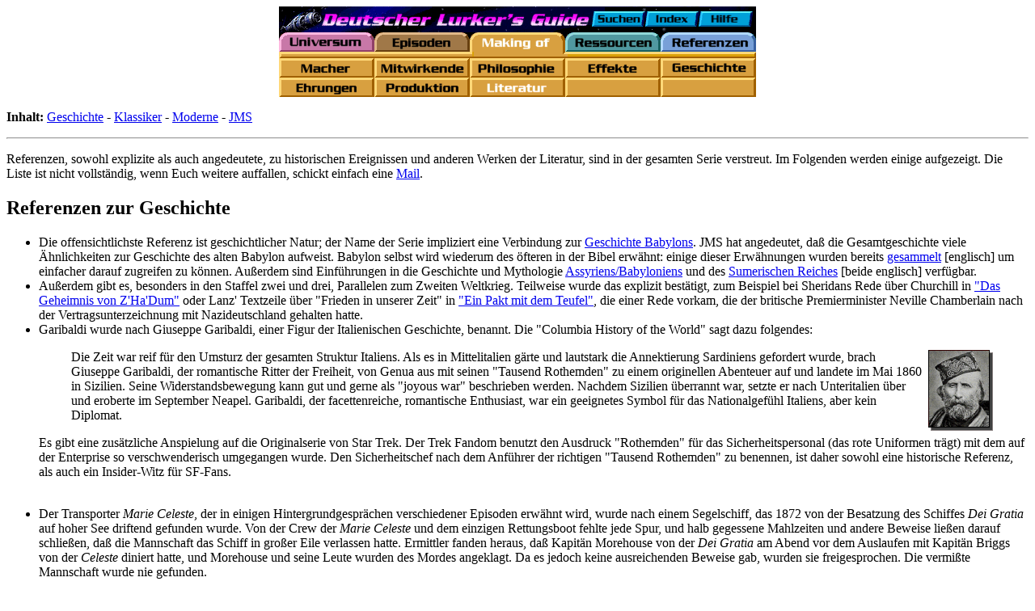

--- FILE ---
content_type: text/html
request_url: https://www.midwinter.de/lurk/making/literary.html
body_size: 10241
content:
<HTML>
<HEAD>
<TITLE>Deutscher Lurker's Guide: Literarische und Historische Referenzen</TITLE>
	<meta http-equiv="content-type" content="text/html; charset=iso-8859-1">
	<meta name="description" content="Deutscher Lurker's: Literarische und Historische Referenzen">
	<meta name="keywords" lang="de" content="Babylon 5,B5,Literarur,Geschichte,Referenz">
	<meta name="author" content="Carsten Witte">
	<meta name="robots" content="follow">
	<meta name="date" content="2002-06-26">
</HEAD>

<BODY>
<!-- Navigation and Title -->
<map name="making"> 
<area shape=rect coords="0,0,118,24" href="/lurk/universe/intro.html" alt="[Universum]"> 
<area shape=rect coords="118,0,236,24" href="/lurk/eplist.html" alt="[Episoden]">
<area shape=rect coords="354,0,472,24" href="/lurk/resources/online.html" alt="[Ressources]">
<area shape=rect coords="472,0,590,24" href="/lurk/reference/episodes.html" alt="[Referenzen]">
</map>

<P ALIGN=center NOWRAP><NOBR>
	<A NAME="top" HREF="/lurk/index.html"><IMG ALIGN=middle ALT="[Home]" SRC="/lurk/nav/pure-title.gif" WIDTH=387 HEIGHT=32 BORDER=0 HSPACE=0 VSPACE=0></A><A
	HREF="/lurk/find.html"><IMG	ALIGN=middle ALT="[Suchen]" SRC="/lurk/nav/dark/rmb-search.gif" WIDTH=66 HEIGHT=32 BORDER=0 HSPACE=0 VSPACE=0></A><A
	HREF="/lurk/toc.html"><IMG ALIGN=middle ALT="[Index]" SRC="/lurk/nav/dark/rmb-index.gif" WIDTH=66 HEIGHT=32 BORDER=0 HSPACE=0 VSPACE=0></A><A
	HREF="/lurk/help.html"><IMG ALIGN=middle ALT="[Hilfe]" SRC="/lurk/nav/dark/rmb-help.gif" WIDTH=71 HEIGHT=32 BORDER=0 HSPACE=0 VSPACE=0></A><BR>
	<IMG ALIGN=top USEMAP="#making" SRC="/lurk/nav/bar-making.gif" WIDTH=590 HEIGHT=32 BORDER=0 HSPACE=0 VSPACE=0><BR><A
	HREF="creators.html"><IMG ALIGN=top ALT="[Die Macher]" SRC="/lurk/nav/dark/bh-creators.gif" WIDTH=118 HEIGHT=24 BORDER=0 HSPACE=0 VSPACE=0></A><A
	HREF="creators.html"><IMG ALIGN=top ALT="[Mitwirkende]" SRC="/lurk/nav/dark/bh-cast.gif" WIDTH=118 HEIGHT=24 BORDER=0 HSPACE=0 VSPACE=0></A><A
	HREF="philosophy.html"><IMG ALIGN=top ALT="[Philosophie]" SRC="/lurk/nav/dark/bh-philosophy.gif" WIDTH=118 HEIGHT=24 BORDER=0 HSPACE=0 VSPACE=0></A><A
	HREF="effects.html"><IMG ALIGN=top ALT="[Effekte]" SRC="/lurk/nav/dark/bh-effects.gif" WIDTH=118 HEIGHT=24 BORDER=0 HSPACE=0 VSPACE=0></A><A
	HREF="history.html"><IMG ALIGN=top ALT="[Geschichte]" SRC="/lurk/nav/dark/bh-history.gif" WIDTH=118 HEIGHT=24 BORDER=0 HSPACE=0 VSPACE=0></A><BR><A
	HREF="awards.html"><IMG ALIGN=top ALT="[Ehrungen]" SRC="/lurk/nav/dark/bh-awards.gif" WIDTH=118 HEIGHT=24 BORDER=0 HSPACE=0 VSPACE=0></A><A
	HREF="production.html"><IMG	ALIGN=top ALT="[Produktion]" SRC="/lurk/nav/dark/bh-production.gif" WIDTH=118 HEIGHT=24 BORDER=0 HSPACE=0 VSPACE=0></A><IMG
	ALIGN=top ALT=" ### Literatur ### " SRC="/lurk/nav/lit/bh-literary.gif" WIDTH=118 HEIGHT=24 BORDER=0 HSPACE=0 VSPACE=0></A><IMG
	ALIGN=top ALT="" SRC="/lurk/nav/dark/bh-empty.gif" WIDTH=118 HEIGHT=24 BORDER=0 HSPACE=0 VSPACE=0><IMG
	ALIGN=top ALT="" SRC="/lurk/nav/dark/bh-empty.gif" WIDTH=118 HEIGHT=24 BORDER=0 HSPACE=0 VSPACE=0><BR>
</NOBR></P>

</nobr>

<p>
<b>Inhalt:</b>
<a href="#hist">Geschichte</a> -
<a href="#classic">Klassiker</a> -
<a href="#modern">Moderne</a> -
<a href="#jmsworks">JMS</a>

<p>
<hr>

<p>
Referenzen, sowohl explizite als auch angedeutete, zu historischen Ereignissen und anderen Werken der Literatur, sind in
der gesamten Serie verstreut. Im Folgenden werden einige aufgezeigt. Die Liste ist nicht vollst&auml;ndig, wenn Euch
weitere auffallen, schickt einfach eine <A HREF="mailto:lurker@midwinter.de?subject=Newreference">Mail</A>.
</p>

<h2><a name="hist">Referenzen zur Geschichte</a></h2>

<ul>
<li>
Die offensichtlichste Referenz ist geschichtlicher Natur; der Name der Serie impliziert eine Verbindung zur
<a href="/b5/History.Babylonia">Geschichte Babylons</a>.
JMS hat angedeutet, da&szlig; die Gesamtgeschichte viele &Auml;hnlichkeiten zur Geschichte des alten Babylon aufweist.
Babylon selbst wird wiederum des &ouml;fteren in der Bibel erw&auml;hnt: einige dieser Erw&auml;hnungen  wurden bereits
<a href="http://www.midwinter.com/b5/biblical-references">gesammelt</a> [englisch] um einfacher darauf zugreifen zu
k&ouml;nnen. Au&szlig;erdem sind Einf&uuml;hrungen in die Geschichte und Mythologie
<a href="http://pubpages.unh.edu/~cbsiren/assyrbabyl-faq.html">Assyriens/Babyloniens</a>
und des
<a href="http://pubpages.unh.edu/~cbsiren/sumer-faq.html">Sumerischen Reiches</a> [beide englisch] verf&uuml;gbar.
</li>

<li>
Au&szlig;erdem gibt es, besonders in den Staffel zwei und drei, Parallelen zum Zweiten Weltkrieg. Teilweise wurde
das explizit best&auml;tigt, zum Beispiel bei Sheridans Rede &uuml;ber Churchill in
<a href="../guide/038.html">"Das Geheimnis von Z'Ha'Dum"</a>
oder Lanz' Textzeile &uuml;ber "Frieden in unserer Zeit" in
<a href="../guide/044.html">"Ein Pakt mit dem Teufel"</a>,
die einer Rede vorkam, die der britische Premierminister Neville Chamberlain nach der Vertragsunterzeichnung mit
Nazideutschland gehalten hatte.
</li>

<li>
Garibaldi wurde nach Giuseppe Garibaldi, einer Figur der Italienischen Geschichte, benannt. Die "Columbia History
of the World" sagt dazu folgendes:<BR>
<blockquote>
<p>
<img alt="Giuseppe Garibaldi" width=80 height=100 hspace=4 align=right src="../gif/chars/giuseppe.gif">
Die Zeit war reif f&uuml;r den Umsturz der gesamten Struktur Italiens. Als es in Mittelitalien g&auml;rte und
lautstark die Annektierung Sardiniens gefordert wurde, brach Giuseppe Garibaldi, der romantische Ritter der Freiheit, von
Genua aus mit seinen "Tausend Rothemden" zu einem originellen Abenteuer auf und landete im Mai 1860 in Sizilien.
Seine Widerstandsbewegung kann gut und gerne als "joyous war" beschrieben werden. Nachdem Sizilien &uuml;berrannt war,
setzte er nach Unteritalien &uuml;ber und eroberte im September Neapel. Garibaldi, der facettenreiche, romantische
Enthusiast, war ein geeignetes Symbol f&uuml;r das Nationalgef&uuml;hl Italiens, aber kein Diplomat.
</p>
</blockquote>
<p>
Es gibt eine zus&auml;tzliche Anspielung auf die Originalserie von Star Trek. Der Trek Fandom benutzt den Ausdruck
"Rothemden" f&uuml;r das Sicherheitspersonal (das rote Uniformen tr&auml;gt) mit dem auf der Enterprise so
verschwenderisch umgegangen wurde. Den Sicherheitschef nach dem Anf&uuml;hrer der richtigen "Tausend Rothemden" zu
benennen, ist daher sowohl eine historische Referenz, als auch ein Insider-Witz f&uuml;r SF-Fans.
</p>
<br clear= all>

<li>
Der Transporter <cite>Marie Celeste</cite>, der in einigen Hintergrundgespr&auml;chen verschiedener Episoden erw&auml;hnt
wird, wurde nach einem Segelschiff, das 1872 von der Besatzung des Schiffes <cite>Dei Gratia</cite> auf hoher See
driftend gefunden wurde. Von der Crew der <cite>Marie Celeste</cite> und dem einzigen Rettungsboot fehlte jede Spur, und
halb gegessene Mahlzeiten und andere Beweise lie&szlig;en darauf schlie&szlig;en, da&szlig; die Mannschaft das Schiff in
gro&szlig;er Eile verlassen hatte. Ermittler fanden heraus, da&szlig; Kapit&auml;n Morehouse von der
<cite>Dei Gratia</cite> am Abend vor dem Auslaufen mit Kapit&auml;n Briggs von der <cite>Celeste</cite> diniert hatte,
und Morehouse und seine Leute wurden des Mordes angeklagt. Da es jedoch keine ausreichenden Beweise gab, wurden sie
freigesprochen. Die vermi&szlig;te Mannschaft wurde nie gefunden.
</li>

<li>
Sheridan's Starfury tr&auml;gt mit offizieller Genehmigung das Emblem der
<A HREF="http://www.concentric.net/~danford/avg.htm">"Flying Tigers"</A>.
</li>

<li>
Das Linienschiff <cite>Asimov</cite> wurde nat&uuml;rlich nach Isaac Asimov benannt.
</li>

<li>
Der "Rush Act" [dt.: Notstandserla&szlig;] in
<a href="../guide/012.html">"Mit allen Mitteln"</a>
wurde nach dem konservativen Politiker und Talk-Show-Gastgeber
<a href="http://www.cygx1.com/Jon_Page/Rush_Limbaugh.html">Rush Limbaugh</a>
benannt.
</li>

<li>
Bill Mitchell, Sinclair's Fl&uuml;gelmann in
<a href="../guide/008.html">"Gefangen im Cybernetz"</a>
wurde nach dem US-General Billy Mitchell, der die steigende  Bedeutung der Luftwaffe vorausgesagt hatte, benannt.
Wegen Kritik an der Milit&auml;rhierarchie wurde dieser wegen Insubordination 1925 vor ein Kriegsgericht gestellt.
</li>

<li>
Walker Smith (vgl. <a href="../guide/014.html">"Im Ring des Blutes"</a>)
war der b&uuml;rgerliche Name des Boxers Sugar Ray Robinson.
</li>

<li>
Die Vereidigungszeremonie in
<a href="../guide/022.html">"Chrysalis"</a>
wurde entsprechend der Vereidigungszeremonie von Lyndon Johnson nach dem Attentat auf President Kennedy im Jahre 1963
entworfen.
</li>

<li>
Die Schlu&szlig;worte in Sheridans Rede in
<a href="../guide/023.html">"Die Feuerprobe"</a>
zitieren Abraham Lincolns Ansprache an den US Konge&szlig; aus dem Jahre 1862.  (Der eingeklammerte Teil wurde
ausgelassen.)

<blockquote>
Diese Feuerprobe, der wir ausgesetzt sind, wird uns den Weg leuchten, in Ehre oder Unehre, bis zur letzten Generation
[Wir wissen, wie wir die Union [d.h. die USA, Anm. d. Üb.] retten k&ouml;nnen. Indem wir den Sklaven die Freiheit geben,
versichern wir die Freiheit der Freien - ehrenvoll gleicherma&szlig;en in dem, was wir geben und was wir bewahren.] Wir
werden sie ehrenhaft retten oder sch&auml;ndlich verlieren, die letzte und beste Hoffnung der Erde.
</blockquote>

<li>
Anna Sheridans Ungl&uuml;cksschiff, die <I>Icarus</I>
(<a href="../guide/024.html">"R&uuml;ckkehr der Finsternis"</a>)
wurde nach einer Figur der griechischen Sage benannt. Ikarus war der Sohn des D&auml;dalus, der aus Wachs und Federn
zwei Paar Schwingen baute, damit er und sein Sohn von der Insel Kreta, auf der sie von K&ouml;nig Minos gefangen gehalten wurden,
entfliehen konnte. Ungeachtet der Warnungen seines Vater kommt Ikarus jedoch im Fluge der Sonne zu nahe, seine
Fl&uuml;gel schmelzen, und er st&uuml;rzt im seither nach ihm benannte Ikarische Meer zu Tode.
</li>

<li>
Das Transportschiff <I>Heyerdahl</I>, in dem die ISN Reporter in
<a href="../guide/037.html">"36 Stunden auf Babylon 5"</a> auf B5 ankommen, ehrt den
Namen von Thor Heyerdahl, einem norwegischen Anthropologen und Forschungsreisenden, der 1947 mit seiner
Kon-Tiki-Expedition ber&uuml;hmt wurde, auf der er versuchte zu beweisen, da&szlig; die Eingeborenen S&uuml;damerikas mit
Balsafl&ouml;&szlig;en den S&uuml;dpazifik &uuml;berquert und die Polynesichen Inseln bev&ouml;lkert haben k&ouml;nnten.
</li>

<li>
Die Zuweisung von Politoffizieren an Milit&auml;reinheiten (wie in
<a href="../guide/049.html">"Der Beweis"</a>)
war in der Sowjetunion genauso g&auml;ngige Praxis, wie die S&auml;uberungsaktionen hochrangiger Offiziere, die in
dieser Episode angedeutet wird.
</li>
</ul>

<h2><a name="classic">Referenzen zur klassichen Literatur </a></h2>

<ul>

<li>
Tennyson's
<a href="ulysses.html">"Ulysses"</a>
wird sowohl in
<a href="../guide/000.html">"Spacecenter Babylon 5"</a>
als auch in
<a href="../guide/005.html">"Angriff auf G'Kar"</a>
zitiert. Da es eines von Sinclairs (und JMS') Lieblingsgedichten ist, gibt es vermutlich weitere Zitate und Parallenen.
</li>

<li>
Sinclair's Kommentar: "Sch&auml;rfer als der Zahn einer Schlange" in
<a href="/lurk/guide/004.html">"Ein unheimlicher Fund"</a>
stammt aus Shakespeare's <A HREF="http://gutenberg.spiegel.de/shakespr/lear/lear.htm">"King Lear"</A>.

</li>

<li>
Jason Ironheart sagt in
<a href="../guide/006.html">"Die Macht des Geistes"</a>
zur Gedankenpolizistin Kelsey: "Du kannst niemandem etwas anhaben, der einen Traum wie den meinen getr&auml;umt hat."
Dabei handelt es sich um ein altes Indianergebet der Ojibwe zum Schutz gegen Feinde.
</li>

<li>
Der Originaltitel "The War Prayer" der Episode
<a href="../guide/007.html">"Angriff auf die Außerirdischen"</a>
entspricht dem einer gleichnamigen <a href="warprayer.html">Geschichte von Mark Twain</A>.
</LI>

<li>
<a href="../guide/015.html">"Der Gral"</a>
und die Episode
<a href="../guide/057.html">"Schmerzen der Erinnerung"</a>
[Originaltitel "A Late Delivery From Avalon"] beziehen sich auf die 
<a href="http://www.mysticnet.de/artus/">Artussage</a>.
</li>

<li>
Der Originaltitel "There All the Honor Lies" der Episode
<a href="../guide/036.html">"Minbari l&uuml;gen nicht"</a>
ist ein Zitat aus Alexander Popes "Ein Essay &uuml;ber den Menschen"
</li>

<li>
Der Originaltitel "A Voice in the Wilderness" der Episode
<a href="../guide/018.html">"Angriff der Aliens, Teil 1"</a>
ist eine Bibelreferenz:
<blockquote>
Zu der Zeit kam Johannes der T&auml;ufer und predigte in der W&uuml;ste von Jud&auml;a<BR>
und sprach: Tut Bu&szlig;e, den das Himmelreich ist nahe herbeigekommen!<BR>
Denn dieser ist's, von dem der Prophet Jesaja gesprochen und gesagt hat:<BR>
&raquo;Es ist die Stimme des Predigers in der W&uuml;ste: Bereitet dem Herren seinen Weg<BR>
und macht eben seine Steige!&laquo;
(<cite>Mt 3,1-3)</cite>)
</blockquote>

<li>
Die <I>Agamemnon</I>, Captain Sheridans Schiff in
<a href="../guide/023.html">"Die Feuerprobe"</a>,
wurde nach dem Heerf&uuml;hrer der Griechen vor Troja aus Homers "Ilias" benannt.
</li>

<li>
Das Gedicht, aus dem G'Kar in
<a href="../guide/024.html">"Die R&uuml;ckkehr der Finsternis"</a>
zitiert, ist "Die Widerkunft" von Yeats. Der Guide enth&auml;lt eine komplette
Abschrift.

<p>
In der deutschen Synchronisation wird statt dessen eine Bibelstelle zitiert
(<A NAME="sb_offb" HREF="http://bibel.cid.net/buecher/66.offenbarung.html#6,14">Offb 6,14-17</A>):
<BLOCKQUOTE>
Der Himmel wurde weggezogen wie ein Buch, das zusammengerollt wird. Und alle Berge und Inseln wurden von ihrer Stelle
ger&uuml;ckt. Die K&ouml;nige der Erde verbargen sich in den H&ouml;hlen und Kl&uuml;ften der Berge. Und weiter
hei&szlig;t es: Sie riefen den Bergen und Felsen zu: Fallet &uuml;ber uns und verbergt uns vor dem Angesicht dessen,
der auf dem Throne sitzt und vor dem Zorn des Lammes. Denn gekommen ist der gro&szlig;e Tag ihres Zorns. Wer kann da
bestehen?
</BLOCKQUOTE>
</li>

<li>
In Londos Traum in
<a href="../guide/031.html">"Schatten am Horizont"</a>
sieht es so aus, als ob G'Kars linkes Auge fehlt. Das k&ouml;nnte der Nordischen Sage entnommen sein,
wo Odin sein linkes Auge aufgibt, um Weisheit zu erlangen.
</li>

<li>
Der Originaltitel "Passing Through Gethsemane" der Episode 
<a href="../guide/048.html">"Die Schrift aus Blut"</a>
aus der dritten Staffel bezieht sich auf das Neue Testament
<a href="http://bibel.cid.net/buecher/40.matthaeus.html#26,30">Mt 26,30-50,</a>
wo Jesus von Petrus verleugnet und von Judas verraten wird.
Auf Gethsemane beziehen sich auch, wenn auch nicht immer dem Namen nach
<a href="http://bibel.cid.net/buecher/41.markus.html#14,32">Mk 14,32-52,</a>
<a href="http://bibel.cid.net/buecher/42.lukas.html#23,39">Lk 23,39-51,</a>
and
<a href="http://bibel.cid.net/buecher/43.johannes.html#18,1">Joh 18,1-13.</a>

<li>
Das Schiff, das in 
<a href="../guide/057.html">"Schmerzen der Erinnerung"</a>
den Krieg zwischen den Minbari und der Erde ausgel&ouml;st hat, tr&auml;gt den Namen des Titanen
Prometheus, der in der griechischen Mythologie der Menschheit das Feuer brachte.
</li>

<li>
In
<a href="../guide/058.html">"Der Feind meines Feindes"</a>
zitiert Bester aus
<a href="http://gutenberg.spiegel.de/poe/amontill/amontill.htm">"Das Faß Amontillado"</a>
von Edgar Allan Poe.
</li>
</ul>

<p>
<a HREF="ships.html"><img width=118 height=24 hspace=4 align=absmiddle src="../nav/moreinfo.gif" alt="[Weitere Informationen]" border=0></a>
<cite>Eine Liste der Referenzen in den Schiffsnamen bei B5</cite>

<h2><a name="modern">Referenzen zur modernen Literatur</a></h2>

<ul>
<li>
Auf die Kultfernehserie 
<a href="http://itdsrv1.ul.ie/Entertainment/Prisoner/the-prisoner.html">"The Prisoner"</a>,
einer weiteren Lieblingsserie von JMS, wird oft angespielt, so zum Beispiel in
<a href="../guide/006.html">"Die Macht des Geistes"</a>
und
<a href="../guide/013.html">"Visionen des Schreckens"</a>.
Ein Gro&szlig;teil von
<a href="../guide/008.html">"Gefangen im Cybernetz"</a>
zeigt ebenfalls gro&szlig;e &Auml;hnlichkeiten zu verschiedenen "Prisoner"-Episoden.
</li>

<li>
Es gibt wahrscheinlich Parallelen zwischen einem Teil der B5-Geschichte und den Arbeiten von
<a href="http://www.midwinter.com/b5/lovecraft.txt">H. P. Lovecraft.</a>
(Diese Datei enth&auml;lt Spoiler bis zur Episode
<a href="../guide/049.html">"Der Beweis"</a>)
</li>

<li>
Der Antagonist aus
<a href="../guide/006.html">"Die Macht des Geistes"</a>
wurde nach Alfred Bester, dem Autor des "Die Munition", einem Klassiker der SF-Literatur
&uuml;ber Telepathie, benannt. In diesem Roman kommt au&szlig;erdem eine Thelepathen-Gilde vor, die
in vielen Belangen dem Psi-Corps &auml;hnelt. Besters Partnerin Kelsey wurde nach einem Charakter in
einer Geschichte von Ursula K. LeGuin benannt.
</li>

<li>
Das Innere der Maschine in
<a href="../guide/018.html">"Angriff der Aliens, Teil 1"</a>
sieht aus, als solle es eine visuelle Referenz zum Film "Alarm im Weltall" aus dem Jahre 1956
sein. Laut JMS handelt es sich aber nur um einen Zufall.
</li>

<li>
In
<a href="../guide/020.html">"Verloren in der Zeit"</a>
sagt Major Krantz: "We've become unstuck in time." eine Formulierung, die Kurt Vonnegut Jr. in "Schlachthof F&uuml;nf"
benutzte. In gewissem Grade k&ouml;nnte auch die Episode selbst als Referenz zu dieser Geschichte bezeichnet werden.

<br>
Das Wort "<A NAME="sb_unstuck">unstuck</A>" ist eine Sch&ouml;pfung Vonneguts, die das Gegenteil von "stuck"
[fest, verhaftet] meint. In der deutschen Synchronisation sagte Major Krantz: "Wir ... taumeln unkontrolliert durch die
Zeit". In der &Uuml;bersetung des Romans durch Kurt Wagenseil hei&szlig;t es: "... von der Zeit losgel&ouml;st".
</li>

<li>
Elric, der Technomagier aus
<a href="../guide/025.html">"Eine Frage der Farbe"</a>
ist eine Anleihe bei Michael Moorcock gleichnamiger Serie.
</li>

<li>
In
<a href="../guide/028.html">"Freiheit f&uuml;r den Mars"</a> wird gesagt,
da&szlig; Amanda Carters  Urgro&szlig;vater John Pilot des ersten Kolonieschiffes zum Mars war. "John Carter vom Mars"
ist eine klassische SF-Geschichte von Edgar Rice Burroughs. Dieser Charakter kommt auch in weiteren Geschichten
Burroughs, wie zum Beispiel
<a href="http://www.promo.net/pg/i-_p9.html#princessofmarsa.html"> "Die Prinzessin vom Mars"</a>, vor.
Siehe auch: Hompage des 
<a href="http://gutenberg.spiegel.de/">Projekt Gutenberg</A>.
</li>

<li>
Vom Ministerium f&uuml;r Frieden, oder kurz Minipax, ist unter anderem in der Episode
<a href="../guide/038.html">"Das Geheimnis von Z'ha'dum"</a>
die Rede. Dabei handelt es sich um eine Referenz zu "1984" von George Orwell.
</li>

<li>
Marcus zitiert in
<a href="../guide/051.html">"Die H&uuml;ter des Wissens"</a> aus
Dickens' "<A HREF="http://gutenberg.spiegel.de/dickens/weihlied/weihlied.htm">Weihnachtslied</A>"
und Shakespeares "<A HREF="http://gutenberg.spiegel.de/shakespr/macbeth/macbeth.htm">Macbeth</A>".
</li>

<li>
Referenzen zu Tolkiens <cite>Der Herr der Ringe</cite> sind reichlich vorhanden. Weitere finden sich im Artikel
<a href="http://www.geocities.com/Area51/Station/4246/b5.htm">"The Mythic Well"</a> [englisch].

<ul>
   <li> <cite>Der Herr der Ringe</cite> spielt am Ende des Dritten Zeitalters von Mittelerde.</li>
   <li> Das B&ouml;se, das seine Kr&auml;fte sammelt, ist ein alter Feind, der einst vom Wei&szlig;en Rat
     zur&uuml;ckgeschlagen wurde, nur eine Schattierung von grau entfernt.</li>
   <li> G'Kar's Abschiedsworte in
	<a href="../guide/022.html">"Chrysalis"</a>:
	"Erwarte mich, wenn du mich wiedersiehst." sind Gandalfs Abschiedsworte an Frodo in
	<cite>Die Gef&auml;hrten.</cite>
	</li>

   <li> Als Elric in 
    <a href="../guide/025.html">"Eine Frage der Farbe"</a>
	Vir warnt, zu Verschwinden, benutzt er ebenfalls ein Zitat aus <cite>Die Gef&auml;hrten</cite>.
	In diesem Buch sagt Gildor, ein Elb auf dem Weg in  den &Auml;u&szlig;ersten Westen, in Bezug auf Gandalf,
	zu Frodo:
	<blockquote>
	     "... Doch es hei&szlig;t: Misch dich nicht in die Angelegenheiten von Zauberern ein, denn sie sind empfindlich
		 und leicht zu ver&auml;rgern."  
	</blockquote>
	</li>

   <li> Bei den Rangern aus
	<a href="../guide/031.html">"Schatten am Horizont"</a>
	und vielen anderen Episoden, k&ouml;nnte es sich auch um eine Referenz handeln. In den B&uuml;chern halten die
	Ranger [dt.: Waldl&auml;ufer] ein wachsames Auge auf die erwachende Dunkelheit und berichten den Elben.
	</li>

   <li> Der Planet Z'ha'dum, auf dem Forscher in
    <a href="../eplist.html#notyet" LATER="../guide/038.html">"Das Geheimnis von Z'ha'dum"</a>
    einen uralten Feind entdecken, der seit Jahrhunderten begraben war, birgt sowohl im Namen als auch in seiner
	Art &Auml;hnlichkeiten zu Khazad Dûm, dem K&ouml;nigreich der Zwerge. (Versucht mal, die ersten zwei
	Silben auszutauschen.) In Tolkiens Geschichte entdecken die Zwerge eine alte Bestie, den Balrog, der seit dem
	Ersten Zeitalter begraben war. Sie flohen aus Khazad Dûm; viele wurden get&ouml;tet und die Gegend wurde
	ein Versammlungsort f&uuml;r andere Wesen der Dunkelheit. Im Guide zu
	<a href="../guide/066.html">"Der Alleingang"</a> finden sich weitere m&ouml;gliche Parallelen und ein Spoiler
	f&uuml;r die Episode.
	</li>
   
   <li> Der Wei&szlig;e Stern ist vielleicht eine doppelte Referenz. Einmal zum Schwarzen Stern aus der Episode
    <a href="../guide/023.html">"Die Feuerprobe"</a> und zur folgenden Passage bei
	Tolkien:

	<blockquote>
	"Dort, inmitten der Wolkenmassen &uuml;ber einer dunklen Kuppe hoch in den Bergen, sah Sam eine Weile einen
	wei&szlig;en Stern glitzern. Seine Sch&ouml;nheit traf ihn ins Herz, als er aus dem verlorenen Land aufblickte, und
	die Hoffnung kehrte zu ihm zur&uuml;ck. Denn wie ein Speer, klar und kalt, durchdrang ihn der Gedanke, da&szlig; am
	Ende der Schatten nur eine kleine und vor&uuml;bergehende Sache war: Es gab Licht und vollkommene Sch&ouml;nheit,
	die f&uuml;r immer au&szlig;erhalb seiner Reichweite lagen"
	</blockquote>
	</li>
</ul>

</ul>

<h2><a name="jmsworks">Referenzen zu Babylon 5 in anderen Arbeiten JMS'</a></h2>

<p>
In der Captain Power Episode "Final Stand", sagt Tank, da&szlig; er aus der Babylon 5 Genetic Engineering Colony
stammt.
</p>

<p>
In der Captain Power Episode "A Summoning of Thunder Part 2" sagt Mentor in dem Moment, als Hawk den erste Power Suit
aktiviert, "Und so beginnt es." JMS hat best&auml;tigt, das es sich dabei um einen "Koshism" handelt, den er
eingebaut hat.
</p>

<p>
In JMS' Roman "Othersyde" wird erw&auml;hnt, da&szlig; Babylon 5 als eine der Lieblingsfernsehserien des Helden ist.
</p>

<!-- Footer ---------------->
<P>&nbsp;</P>
<P NOWRAP>
<NOBR>
	<A HREF="/lurk/index.html"><IMG ALT="[Home]" SRC="/lurk/nav/foot-station.gif" WIDTH=64 HEIGHT=24 ALIGN=bottom BORDER=0 HSPACE=0 VSPACE=0></A><A
	HREF="#top"><IMG ALT="[Seitenanfang]" SRC="/lurk/nav/foot-pagetop.gif" WIDTH=96 HEIGHT=13 ALIGN=bottom BORDER=0 HSPACE=0 VSPACE=0></A><A
	HREF="mailto:lurker@midwinter.de?subject=Guide:Making:Literatur"><IMG ALT="[Kommentare]" SRC="/lurk/nav/foot-comments.gif" WIDTH=95 HEIGHT=13 ALIGN=bottom BORDER=0 HSPACE=0 VSPACE=0></A><IMG
	ALT="" SRC="/lurk/nav/foot-bare-short.gif" WIDTH=184 HEIGHT=13 ALIGN=bottom BORDER=0 HSPACE=0 VSPACE=0>
</NOBR>
<P>

<H5>
	&Uuml;bersetzung:
		<A HREF="/lurk/help.html#ger_cw">CW</A>
		<A HREF="/lurk/help.html#ger_kt">KT</A><BR>
	Letzte &Auml;nderung: 24. September 2001
	Original: 15. M&auml;rz 1999
</H5>

</BODY>
</HTML>
